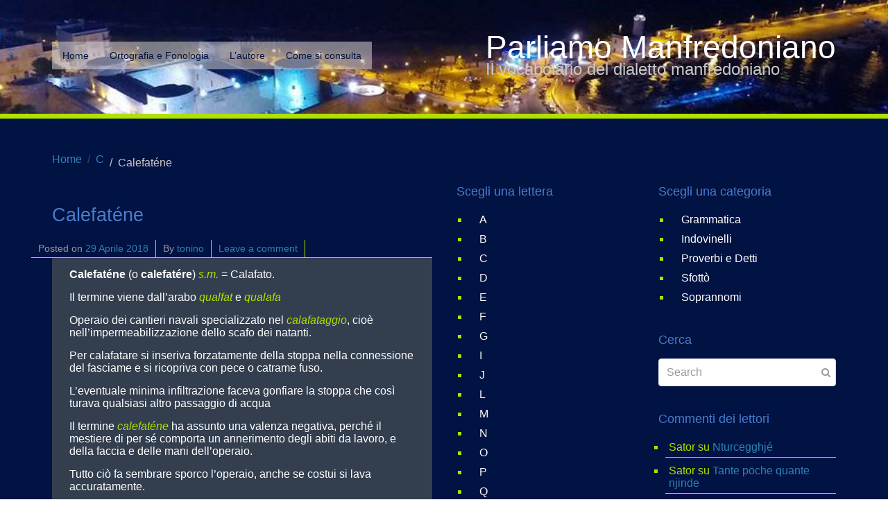

--- FILE ---
content_type: text/html; charset=UTF-8
request_url: https://www.parliamomanfredoniano.it/calefatene/
body_size: 7738
content:
<!DOCTYPE html><html lang="it-IT"><head >	<meta charset="UTF-8" />
	<meta name="viewport" content="width=device-width, initial-scale=1" />
	<title>Calefaténe  &#8211; Parliamo Manfredoniano</title>
<meta name='robots' content='max-image-preview:large' />
<link rel='dns-prefetch' href='//static.addtoany.com' />
<link rel="alternate" type="application/rss+xml" title="Parliamo Manfredoniano &raquo; Feed" href="https://www.parliamomanfredoniano.it/feed/" />
<link rel="alternate" type="application/rss+xml" title="Parliamo Manfredoniano &raquo; Feed dei commenti" href="https://www.parliamomanfredoniano.it/comments/feed/" />
<link rel="alternate" type="application/rss+xml" title="Parliamo Manfredoniano &raquo; Calefaténe  Feed dei commenti" href="https://www.parliamomanfredoniano.it/calefatene/feed/" />
<script type="text/javascript">
window._wpemojiSettings = {"baseUrl":"https:\/\/s.w.org\/images\/core\/emoji\/14.0.0\/72x72\/","ext":".png","svgUrl":"https:\/\/s.w.org\/images\/core\/emoji\/14.0.0\/svg\/","svgExt":".svg","source":{"concatemoji":"https:\/\/www.parliamomanfredoniano.it\/wp-includes\/js\/wp-emoji-release.min.js?ver=d6a02d0be4b2c722b5194b35c8021deb"}};
/*! This file is auto-generated */
!function(e,a,t){var n,r,o,i=a.createElement("canvas"),p=i.getContext&&i.getContext("2d");function s(e,t){p.clearRect(0,0,i.width,i.height),p.fillText(e,0,0);e=i.toDataURL();return p.clearRect(0,0,i.width,i.height),p.fillText(t,0,0),e===i.toDataURL()}function c(e){var t=a.createElement("script");t.src=e,t.defer=t.type="text/javascript",a.getElementsByTagName("head")[0].appendChild(t)}for(o=Array("flag","emoji"),t.supports={everything:!0,everythingExceptFlag:!0},r=0;r<o.length;r++)t.supports[o[r]]=function(e){if(p&&p.fillText)switch(p.textBaseline="top",p.font="600 32px Arial",e){case"flag":return s("\ud83c\udff3\ufe0f\u200d\u26a7\ufe0f","\ud83c\udff3\ufe0f\u200b\u26a7\ufe0f")?!1:!s("\ud83c\uddfa\ud83c\uddf3","\ud83c\uddfa\u200b\ud83c\uddf3")&&!s("\ud83c\udff4\udb40\udc67\udb40\udc62\udb40\udc65\udb40\udc6e\udb40\udc67\udb40\udc7f","\ud83c\udff4\u200b\udb40\udc67\u200b\udb40\udc62\u200b\udb40\udc65\u200b\udb40\udc6e\u200b\udb40\udc67\u200b\udb40\udc7f");case"emoji":return!s("\ud83e\udef1\ud83c\udffb\u200d\ud83e\udef2\ud83c\udfff","\ud83e\udef1\ud83c\udffb\u200b\ud83e\udef2\ud83c\udfff")}return!1}(o[r]),t.supports.everything=t.supports.everything&&t.supports[o[r]],"flag"!==o[r]&&(t.supports.everythingExceptFlag=t.supports.everythingExceptFlag&&t.supports[o[r]]);t.supports.everythingExceptFlag=t.supports.everythingExceptFlag&&!t.supports.flag,t.DOMReady=!1,t.readyCallback=function(){t.DOMReady=!0},t.supports.everything||(n=function(){t.readyCallback()},a.addEventListener?(a.addEventListener("DOMContentLoaded",n,!1),e.addEventListener("load",n,!1)):(e.attachEvent("onload",n),a.attachEvent("onreadystatechange",function(){"complete"===a.readyState&&t.readyCallback()})),(e=t.source||{}).concatemoji?c(e.concatemoji):e.wpemoji&&e.twemoji&&(c(e.twemoji),c(e.wpemoji)))}(window,document,window._wpemojiSettings);
</script>
<style type="text/css">
img.wp-smiley,
img.emoji {
	display: inline !important;
	border: none !important;
	box-shadow: none !important;
	height: 1em !important;
	width: 1em !important;
	margin: 0 0.07em !important;
	vertical-align: -0.1em !important;
	background: none !important;
	padding: 0 !important;
}
</style>
	<style id='global-styles-inline-css' type='text/css'>
body{--wp--preset--color--black: #000000;--wp--preset--color--cyan-bluish-gray: #abb8c3;--wp--preset--color--white: #ffffff;--wp--preset--color--pale-pink: #f78da7;--wp--preset--color--vivid-red: #cf2e2e;--wp--preset--color--luminous-vivid-orange: #ff6900;--wp--preset--color--luminous-vivid-amber: #fcb900;--wp--preset--color--light-green-cyan: #7bdcb5;--wp--preset--color--vivid-green-cyan: #00d084;--wp--preset--color--pale-cyan-blue: #8ed1fc;--wp--preset--color--vivid-cyan-blue: #0693e3;--wp--preset--color--vivid-purple: #9b51e0;--wp--preset--gradient--vivid-cyan-blue-to-vivid-purple: linear-gradient(135deg,rgba(6,147,227,1) 0%,rgb(155,81,224) 100%);--wp--preset--gradient--light-green-cyan-to-vivid-green-cyan: linear-gradient(135deg,rgb(122,220,180) 0%,rgb(0,208,130) 100%);--wp--preset--gradient--luminous-vivid-amber-to-luminous-vivid-orange: linear-gradient(135deg,rgba(252,185,0,1) 0%,rgba(255,105,0,1) 100%);--wp--preset--gradient--luminous-vivid-orange-to-vivid-red: linear-gradient(135deg,rgba(255,105,0,1) 0%,rgb(207,46,46) 100%);--wp--preset--gradient--very-light-gray-to-cyan-bluish-gray: linear-gradient(135deg,rgb(238,238,238) 0%,rgb(169,184,195) 100%);--wp--preset--gradient--cool-to-warm-spectrum: linear-gradient(135deg,rgb(74,234,220) 0%,rgb(151,120,209) 20%,rgb(207,42,186) 40%,rgb(238,44,130) 60%,rgb(251,105,98) 80%,rgb(254,248,76) 100%);--wp--preset--gradient--blush-light-purple: linear-gradient(135deg,rgb(255,206,236) 0%,rgb(152,150,240) 100%);--wp--preset--gradient--blush-bordeaux: linear-gradient(135deg,rgb(254,205,165) 0%,rgb(254,45,45) 50%,rgb(107,0,62) 100%);--wp--preset--gradient--luminous-dusk: linear-gradient(135deg,rgb(255,203,112) 0%,rgb(199,81,192) 50%,rgb(65,88,208) 100%);--wp--preset--gradient--pale-ocean: linear-gradient(135deg,rgb(255,245,203) 0%,rgb(182,227,212) 50%,rgb(51,167,181) 100%);--wp--preset--gradient--electric-grass: linear-gradient(135deg,rgb(202,248,128) 0%,rgb(113,206,126) 100%);--wp--preset--gradient--midnight: linear-gradient(135deg,rgb(2,3,129) 0%,rgb(40,116,252) 100%);--wp--preset--duotone--dark-grayscale: url('#wp-duotone-dark-grayscale');--wp--preset--duotone--grayscale: url('#wp-duotone-grayscale');--wp--preset--duotone--purple-yellow: url('#wp-duotone-purple-yellow');--wp--preset--duotone--blue-red: url('#wp-duotone-blue-red');--wp--preset--duotone--midnight: url('#wp-duotone-midnight');--wp--preset--duotone--magenta-yellow: url('#wp-duotone-magenta-yellow');--wp--preset--duotone--purple-green: url('#wp-duotone-purple-green');--wp--preset--duotone--blue-orange: url('#wp-duotone-blue-orange');--wp--preset--font-size--small: 13px;--wp--preset--font-size--medium: 20px;--wp--preset--font-size--large: 36px;--wp--preset--font-size--x-large: 42px;--wp--preset--spacing--20: 0.44rem;--wp--preset--spacing--30: 0.67rem;--wp--preset--spacing--40: 1rem;--wp--preset--spacing--50: 1.5rem;--wp--preset--spacing--60: 2.25rem;--wp--preset--spacing--70: 3.38rem;--wp--preset--spacing--80: 5.06rem;--wp--preset--shadow--natural: 6px 6px 9px rgba(0, 0, 0, 0.2);--wp--preset--shadow--deep: 12px 12px 50px rgba(0, 0, 0, 0.4);--wp--preset--shadow--sharp: 6px 6px 0px rgba(0, 0, 0, 0.2);--wp--preset--shadow--outlined: 6px 6px 0px -3px rgba(255, 255, 255, 1), 6px 6px rgba(0, 0, 0, 1);--wp--preset--shadow--crisp: 6px 6px 0px rgba(0, 0, 0, 1);}:where(.is-layout-flex){gap: 0.5em;}body .is-layout-flow > .alignleft{float: left;margin-inline-start: 0;margin-inline-end: 2em;}body .is-layout-flow > .alignright{float: right;margin-inline-start: 2em;margin-inline-end: 0;}body .is-layout-flow > .aligncenter{margin-left: auto !important;margin-right: auto !important;}body .is-layout-constrained > .alignleft{float: left;margin-inline-start: 0;margin-inline-end: 2em;}body .is-layout-constrained > .alignright{float: right;margin-inline-start: 2em;margin-inline-end: 0;}body .is-layout-constrained > .aligncenter{margin-left: auto !important;margin-right: auto !important;}body .is-layout-constrained > :where(:not(.alignleft):not(.alignright):not(.alignfull)){max-width: var(--wp--style--global--content-size);margin-left: auto !important;margin-right: auto !important;}body .is-layout-constrained > .alignwide{max-width: var(--wp--style--global--wide-size);}body .is-layout-flex{display: flex;}body .is-layout-flex{flex-wrap: wrap;align-items: center;}body .is-layout-flex > *{margin: 0;}:where(.wp-block-columns.is-layout-flex){gap: 2em;}.has-black-color{color: var(--wp--preset--color--black) !important;}.has-cyan-bluish-gray-color{color: var(--wp--preset--color--cyan-bluish-gray) !important;}.has-white-color{color: var(--wp--preset--color--white) !important;}.has-pale-pink-color{color: var(--wp--preset--color--pale-pink) !important;}.has-vivid-red-color{color: var(--wp--preset--color--vivid-red) !important;}.has-luminous-vivid-orange-color{color: var(--wp--preset--color--luminous-vivid-orange) !important;}.has-luminous-vivid-amber-color{color: var(--wp--preset--color--luminous-vivid-amber) !important;}.has-light-green-cyan-color{color: var(--wp--preset--color--light-green-cyan) !important;}.has-vivid-green-cyan-color{color: var(--wp--preset--color--vivid-green-cyan) !important;}.has-pale-cyan-blue-color{color: var(--wp--preset--color--pale-cyan-blue) !important;}.has-vivid-cyan-blue-color{color: var(--wp--preset--color--vivid-cyan-blue) !important;}.has-vivid-purple-color{color: var(--wp--preset--color--vivid-purple) !important;}.has-black-background-color{background-color: var(--wp--preset--color--black) !important;}.has-cyan-bluish-gray-background-color{background-color: var(--wp--preset--color--cyan-bluish-gray) !important;}.has-white-background-color{background-color: var(--wp--preset--color--white) !important;}.has-pale-pink-background-color{background-color: var(--wp--preset--color--pale-pink) !important;}.has-vivid-red-background-color{background-color: var(--wp--preset--color--vivid-red) !important;}.has-luminous-vivid-orange-background-color{background-color: var(--wp--preset--color--luminous-vivid-orange) !important;}.has-luminous-vivid-amber-background-color{background-color: var(--wp--preset--color--luminous-vivid-amber) !important;}.has-light-green-cyan-background-color{background-color: var(--wp--preset--color--light-green-cyan) !important;}.has-vivid-green-cyan-background-color{background-color: var(--wp--preset--color--vivid-green-cyan) !important;}.has-pale-cyan-blue-background-color{background-color: var(--wp--preset--color--pale-cyan-blue) !important;}.has-vivid-cyan-blue-background-color{background-color: var(--wp--preset--color--vivid-cyan-blue) !important;}.has-vivid-purple-background-color{background-color: var(--wp--preset--color--vivid-purple) !important;}.has-black-border-color{border-color: var(--wp--preset--color--black) !important;}.has-cyan-bluish-gray-border-color{border-color: var(--wp--preset--color--cyan-bluish-gray) !important;}.has-white-border-color{border-color: var(--wp--preset--color--white) !important;}.has-pale-pink-border-color{border-color: var(--wp--preset--color--pale-pink) !important;}.has-vivid-red-border-color{border-color: var(--wp--preset--color--vivid-red) !important;}.has-luminous-vivid-orange-border-color{border-color: var(--wp--preset--color--luminous-vivid-orange) !important;}.has-luminous-vivid-amber-border-color{border-color: var(--wp--preset--color--luminous-vivid-amber) !important;}.has-light-green-cyan-border-color{border-color: var(--wp--preset--color--light-green-cyan) !important;}.has-vivid-green-cyan-border-color{border-color: var(--wp--preset--color--vivid-green-cyan) !important;}.has-pale-cyan-blue-border-color{border-color: var(--wp--preset--color--pale-cyan-blue) !important;}.has-vivid-cyan-blue-border-color{border-color: var(--wp--preset--color--vivid-cyan-blue) !important;}.has-vivid-purple-border-color{border-color: var(--wp--preset--color--vivid-purple) !important;}.has-vivid-cyan-blue-to-vivid-purple-gradient-background{background: var(--wp--preset--gradient--vivid-cyan-blue-to-vivid-purple) !important;}.has-light-green-cyan-to-vivid-green-cyan-gradient-background{background: var(--wp--preset--gradient--light-green-cyan-to-vivid-green-cyan) !important;}.has-luminous-vivid-amber-to-luminous-vivid-orange-gradient-background{background: var(--wp--preset--gradient--luminous-vivid-amber-to-luminous-vivid-orange) !important;}.has-luminous-vivid-orange-to-vivid-red-gradient-background{background: var(--wp--preset--gradient--luminous-vivid-orange-to-vivid-red) !important;}.has-very-light-gray-to-cyan-bluish-gray-gradient-background{background: var(--wp--preset--gradient--very-light-gray-to-cyan-bluish-gray) !important;}.has-cool-to-warm-spectrum-gradient-background{background: var(--wp--preset--gradient--cool-to-warm-spectrum) !important;}.has-blush-light-purple-gradient-background{background: var(--wp--preset--gradient--blush-light-purple) !important;}.has-blush-bordeaux-gradient-background{background: var(--wp--preset--gradient--blush-bordeaux) !important;}.has-luminous-dusk-gradient-background{background: var(--wp--preset--gradient--luminous-dusk) !important;}.has-pale-ocean-gradient-background{background: var(--wp--preset--gradient--pale-ocean) !important;}.has-electric-grass-gradient-background{background: var(--wp--preset--gradient--electric-grass) !important;}.has-midnight-gradient-background{background: var(--wp--preset--gradient--midnight) !important;}.has-small-font-size{font-size: var(--wp--preset--font-size--small) !important;}.has-medium-font-size{font-size: var(--wp--preset--font-size--medium) !important;}.has-large-font-size{font-size: var(--wp--preset--font-size--large) !important;}.has-x-large-font-size{font-size: var(--wp--preset--font-size--x-large) !important;}
.wp-block-navigation a:where(:not(.wp-element-button)){color: inherit;}
:where(.wp-block-columns.is-layout-flex){gap: 2em;}
.wp-block-pullquote{font-size: 1.5em;line-height: 1.6;}
</style>
<link rel='stylesheet' id='beans-css' href='https://www.parliamomanfredoniano.it/wp-content/uploads/beans/compiler/beans/4cd041b.css' type='text/css' media='all' />
<link rel="https://api.w.org/" href="https://www.parliamomanfredoniano.it/wp-json/" /><link rel="alternate" type="application/json" href="https://www.parliamomanfredoniano.it/wp-json/wp/v2/posts/797" /><link rel="EditURI" type="application/rsd+xml" title="RSD" href="https://www.parliamomanfredoniano.it/xmlrpc.php?rsd" />
<link rel="wlwmanifest" type="application/wlwmanifest+xml" href="https://www.parliamomanfredoniano.it/wp-includes/wlwmanifest.xml" />

<link rel="canonical" href="https://www.parliamomanfredoniano.it/calefatene/" />
<link rel='shortlink' href='https://www.parliamomanfredoniano.it/?p=797' />
<link rel="alternate" type="application/json+oembed" href="https://www.parliamomanfredoniano.it/wp-json/oembed/1.0/embed?url=https%3A%2F%2Fwww.parliamomanfredoniano.it%2Fcalefatene%2F" />
<link rel="alternate" type="text/xml+oembed" href="https://www.parliamomanfredoniano.it/wp-json/oembed/1.0/embed?url=https%3A%2F%2Fwww.parliamomanfredoniano.it%2Fcalefatene%2F&#038;format=xml" />
<style type="text/css">.recentcomments a{display:inline !important;padding:0 !important;margin:0 !important;}</style>	<link rel="pingback" href="https://www.parliamomanfredoniano.it/xmlrpc.php">
	<link rel="Shortcut Icon" href="https://www.parliamomanfredoniano.it/wp-content/themes/tm-beans/lib/favicon.ico" type="image/x-icon"/>	<style type="text/css">
		.tm-header {
			background-image: url(https://www.parliamomanfredoniano.it/wp-content/uploads/2018/05/notte.jpg);
			background-position: 50% 50%;
			background-size: cover;
			background-repeat: no-repeat;
		}
	</style>
	</head><ul class="beans-skip-links"><li ><a href="#beans-primary-navigation" class="screen-reader-shortcut">Skip to the primary navigation.</a></li><li ><a href="#beans-content" class="screen-reader-shortcut">Skip to the content.</a></li><li ><a href="#beans-primary-sidebar" class="screen-reader-shortcut">Skip to the primary sidebar.</a></li><li ><a href="#beans-secondary-sidebar" class="screen-reader-shortcut">Skip to the secondary sidebar.</a></li></ul><body class="post-template-default single single-post postid-797 single-format-standard uk-form no-js" itemscope="itemscope" itemtype="https://schema.org/WebPage"><div class="tm-site"><header class="tm-header uk-block" role="banner" itemscope="itemscope" itemtype="https://schema.org/WPHeader"><div class="uk-container uk-container-center"><div class="tm-site-branding uk-float-left"><a href="https://www.parliamomanfredoniano.it" rel="home" itemprop="headline">Parliamo Manfredoniano</a><span class="tm-site-title-tag uk-text-small uk-text-muted uk-display-block" itemprop="description">Il vocabolario del dialetto manfredoniano</span></div><nav class="tm-primary-menu uk-float-right uk-navbar" id="beans-primary-navigation" role="navigation" itemscope="itemscope" itemtype="https://schema.org/SiteNavigationElement" aria-label="Primary Navigation Menu" tabindex="-1"><ul id="menu-main-menu" class="uk-visible-large uk-navbar-nav"><li class="menu-item menu-item-type-custom menu-item-object-custom menu-item-home menu-item-49" itemprop="name"><a href="http://www.parliamomanfredoniano.it/" itemprop="url">Home</a></li><li class="nmr-administrator menu-item menu-item-type-post_type menu-item-object-page menu-item-39" itemprop="name"><a href="https://www.parliamomanfredoniano.it/ortografia-e-fonologia/" itemprop="url">Ortografia e Fonologia</a></li><li class="nmr-administrator menu-item menu-item-type-post_type menu-item-object-page menu-item-40" itemprop="name"><a href="https://www.parliamomanfredoniano.it/l-autore/" itemprop="url">L’autore</a></li><li class="nmr-administrator menu-item menu-item-type-post_type menu-item-object-page menu-item-41" itemprop="name"><a href="https://www.parliamomanfredoniano.it/come-si-consulta/" itemprop="url">Come si consulta</a></li></ul><a href="#offcanvas_menu" class="uk-button uk-hidden-large" data-uk-offcanvas=""><span class="uk-icon-navicon uk-margin-small-right" aria-hidden="true"></span>Menu</a></nav></div></header><main class="tm-main uk-block"><div class="uk-container uk-container-center"><ul class="uk-breadcrumb uk-width-1-1"><li ><a href="https://www.parliamomanfredoniano.it"><span >Home</span></a></li><li ><a href="https://www.parliamomanfredoniano.it/category/c/"><span >C</span></a></li><li class="uk-active uk-text-muted">Calefaténe </li></ul><div class="uk-grid" data-uk-grid-margin=""><div class="tm-primary uk-width-medium-2-4"><div class="tm-content" id="beans-content" role="main" itemprop="mainEntityOfPage" tabindex="-1" itemscope="itemscope" itemtype="https://schema.org/Blog"><article id="797" class="uk-article uk-panel-box post-797 post type-post status-publish format-standard hentry category-c tag-sostantivo-maschile" itemscope="itemscope" itemtype="https://schema.org/BlogPosting" itemprop="blogPost"><header ><h1 class="uk-article-title" itemprop="headline">Calefaténe </h1><ul class="uk-article-meta uk-subnav uk-subnav-line"><li >Posted on <time datetime="2018-04-29T07:24:02+02:00" itemprop="datePublished">29 Aprile 2018</time></li><li >By <a href="https://www.parliamomanfredoniano.it/author/tonino/" rel="author" itemprop="author" itemscope="" itemtype="https://schema.org/Person">tonino<meta itemprop="name" content="tonino"/></a></li><li ><a href="https://www.parliamomanfredoniano.it/calefatene/#respond">Leave a comment</a></li></ul></header><div itemprop="articleBody"><div class="tm-article-content" itemprop="text"><p><strong>Calefaténe</strong> (o <strong>calefatére</strong>) <em>s.m.</em> = Calafato.</p>
<p>Il termine viene dall’arabo <em>qualfat</em> e <em>qualafa</em></p>
<p>Operaio dei cantieri navali specializzato nel <em>calafataggio</em>, cioè nell’impermeabilizzazione dello scafo dei natanti.</p>
<p>Per calafatare si inseriva forzatamente della stoppa nella connessione del fasciame e si ricopriva con pece o catrame fuso.</p>
<p>L’eventuale minima infiltrazione faceva gonfiare la stoppa che così turava qualsiasi altro passaggio di acqua</p>
<p>Il termine <em>calefaténe</em> ha assunto una valenza negativa, perché il mestiere di per sé comporta un annerimento degli abiti da lavoro, e della faccia e delle mani dell’operaio.</p>
<p>Tutto ciò fa sembrare sporco l’operaio, anche se costui si lava accuratamente.</p>
<p><em>Vattì, assemìgghje a ‘nu calefaténe!</em> (Va’ via, somigli ad un calafato!)</p>
<p>Si tratta anche di un soprannome</p>
<div class="addtoany_share_save_container addtoany_content addtoany_content_bottom"><div class="a2a_kit a2a_kit_size_20 addtoany_list" data-a2a-url="https://www.parliamomanfredoniano.it/calefatene/" data-a2a-title="Calefaténe "><a class="a2a_button_facebook" href="https://www.addtoany.com/add_to/facebook?linkurl=https%3A%2F%2Fwww.parliamomanfredoniano.it%2Fcalefatene%2F&amp;linkname=Calefat%C3%A9ne%C2%A0" title="Facebook" rel="nofollow noopener" target="_blank"></a></div></div><!--<rdf:RDF xmlns:rdf="http://www.w3.org/1999/02/22-rdf-syntax-ns#"
			xmlns:dc="http://purl.org/dc/elements/1.1/"
			xmlns:trackback="http://madskills.com/public/xml/rss/module/trackback/">
		<rdf:Description rdf:about="https://www.parliamomanfredoniano.it/calefatene/"
    dc:identifier="https://www.parliamomanfredoniano.it/calefatene/"
    dc:title="Calefaténe "
    trackback:ping="https://www.parliamomanfredoniano.it/calefatene/trackback/" />
</rdf:RDF>-->
</div><span class="uk-text-small uk-text-muted uk-clearfix">Filed under: <a href="https://www.parliamomanfredoniano.it/category/c/" rel="category tag">C</a></span><span class="uk-text-small uk-text-muted uk-clearfix">Tagged with: <a href="https://www.parliamomanfredoniano.it/tag/sostantivo-maschile/" rel="tag">sostantivo maschile</a></span></div></article><nav role="navigation" aria-label="Pagination Navigation"><ul class="uk-pagination"><li class="uk-pagination-previous"><a href="https://www.parliamomanfredoniano.it/calechere/" rel="previous" title="Calechére"><span class="uk-icon-angle-double-left uk-margin-small-right" aria-hidden="true"></span>Previous Page</a></li><li class="uk-pagination-next"><a href="https://www.parliamomanfredoniano.it/caluche/" rel="next" title="Calüche ">Next Page<span class="uk-icon-angle-double-right uk-margin-small-left" aria-hidden="true"></span></a></li></ul></nav><div id="comments" class="tm-comments uk-panel-box"><p class="uk-text-muted">No comment yet, add your voice below!</p><hr class="uk-article-divider"/><div class="uk-form tm-comment-form-wrap">	<div id="respond" class="comment-respond">
		<h3 id="reply-title" class="comment-reply-title">Add a Comment <small><a rel="nofollow" id="cancel-comment-reply-link" class="uk-button uk-button-small uk-button-danger uk-margin-small-right" style="display:none;" href="/calefatene/#respond">Annulla risposta</a></small></h3><form action="https://www.parliamomanfredoniano.it/wp-comments-post.php" method="post" id="commentform" class="comment-form" novalidate><p class="comment-notes"><span id="email-notes">Il tuo indirizzo email non sarà pubblicato.</span> <span class="required-field-message">I campi obbligatori sono contrassegnati <span class="required">*</span></span></p><fieldset class="uk-margin-top"><legend >Comment *</legend><textarea id="comment" class="uk-width-1-1" name="comment" required="" rows="8"></textarea></fieldset><div class="uk-width-medium-1-1"><div class="uk-grid uk-grid-small" data-uk-grid-margin=""><div class="uk-width-medium-1-4"><legend >Name *</legend><input id="author" class="uk-width-1-1" type="text" value="" name="author" required="required"/></div>
<div class="uk-width-medium-1-4"><legend >Email  *</legend><input id="email" class="uk-width-1-1" type="text" value="" name="email" required="required"/></div>
<div class="uk-width-medium-1-4"><legend >Website</legend><input id="url" class="uk-width-1-1" type="text" value="" name="url"/></div>
<p class="comment-form-cookies-consent"><input id="wp-comment-cookies-consent" name="wp-comment-cookies-consent" type="checkbox" value="yes" /> <label for="wp-comment-cookies-consent">Salva il mio nome, email e sito web in questo browser per la prossima volta che commento.</label></p>
<p class="aiowps-captcha hide-when-displaying-tfa-input"><label for="aiowps-captcha-answer">Inserisci una risposta in cifre:</label><div class="aiowps-captcha-equation hide-when-displaying-tfa-input"><strong>3 &#215; uno = <input type="hidden" name="aiowps-captcha-string-info" id="aiowps-captcha-string-info" value="7pqq95zbcc" /><input type="hidden" name="aiowps-captcha-temp-string" id="aiowps-captcha-temp-string" value="1769812006" /><input type="text" size="2" id="aiowps-captcha-answer" name="aiowps-captcha-answer" value="" autocomplete="off" /></strong></div></p></div></div><p class="form-submit"><button class="uk-button uk-button-primary" type="submit">Post Comment</button> <input type='hidden' name='comment_post_ID' value='797' id='comment_post_ID' />
<input type='hidden' name='comment_parent' id='comment_parent' value='0' />
</p><p style="display: none;"><input type="hidden" id="akismet_comment_nonce" name="akismet_comment_nonce" value="04d570c5c8" /></p><p style="display: none !important;"><label>&#916;<textarea name="ak_hp_textarea" cols="45" rows="8" maxlength="100"></textarea></label><input type="hidden" id="ak_js_1" name="ak_js" value="176"/><script>document.getElementById( "ak_js_1" ).setAttribute( "value", ( new Date() ).getTime() );</script></p></form>	</div><!-- #respond -->
	</div></div></div></div><aside class="tm-secondary uk-width-medium-1-4" id="beans-primary-sidebar" role="complementary" itemscope="itemscope" itemtype="https://schema.org/WPSideBar" tabindex="-1"><div class="tm-widget uk-panel widget_nav_menu nav_menu-3"><h3 class="uk-panel-title">Scegli una lettera</h3><div ><div class="menu-scegli-una-lettera-container"><ul id="menu-scegli-una-lettera" class="menu uk-nav uk-nav-parent-icon uk-nav-side" data-uk-nav="{multiple:true}"><li class="menu-item menu-item-type-taxonomy menu-item-object-category menu-item-18" itemprop="name"><a href="https://www.parliamomanfredoniano.it/category/a/" itemprop="url">A</a></li><li class="menu-item menu-item-type-taxonomy menu-item-object-category menu-item-19" itemprop="name"><a href="https://www.parliamomanfredoniano.it/category/b/" itemprop="url">B</a></li><li class="menu-item menu-item-type-taxonomy menu-item-object-category current-post-ancestor current-menu-parent current-post-parent menu-item-20" itemprop="name"><a href="https://www.parliamomanfredoniano.it/category/c/" itemprop="url">C</a></li><li class="menu-item menu-item-type-taxonomy menu-item-object-category menu-item-21" itemprop="name"><a href="https://www.parliamomanfredoniano.it/category/d/" itemprop="url">D</a></li><li class="menu-item menu-item-type-taxonomy menu-item-object-category menu-item-22" itemprop="name"><a href="https://www.parliamomanfredoniano.it/category/e/" itemprop="url">E</a></li><li class="menu-item menu-item-type-taxonomy menu-item-object-category menu-item-23" itemprop="name"><a href="https://www.parliamomanfredoniano.it/category/f/" itemprop="url">F</a></li><li class="menu-item menu-item-type-taxonomy menu-item-object-category menu-item-24" itemprop="name"><a href="https://www.parliamomanfredoniano.it/category/g/" itemprop="url">G</a></li><li class="menu-item menu-item-type-taxonomy menu-item-object-category menu-item-25" itemprop="name"><a href="https://www.parliamomanfredoniano.it/category/i/" itemprop="url">I</a></li><li class="menu-item menu-item-type-taxonomy menu-item-object-category menu-item-26" itemprop="name"><a href="https://www.parliamomanfredoniano.it/category/j/" itemprop="url">J</a></li><li class="menu-item menu-item-type-taxonomy menu-item-object-category menu-item-27" itemprop="name"><a href="https://www.parliamomanfredoniano.it/category/l/" itemprop="url">L</a></li><li class="menu-item menu-item-type-taxonomy menu-item-object-category menu-item-28" itemprop="name"><a href="https://www.parliamomanfredoniano.it/category/m/" itemprop="url">M</a></li><li class="menu-item menu-item-type-taxonomy menu-item-object-category menu-item-29" itemprop="name"><a href="https://www.parliamomanfredoniano.it/category/n/" itemprop="url">N</a></li><li class="menu-item menu-item-type-taxonomy menu-item-object-category menu-item-30" itemprop="name"><a href="https://www.parliamomanfredoniano.it/category/o/" itemprop="url">O</a></li><li class="menu-item menu-item-type-taxonomy menu-item-object-category menu-item-31" itemprop="name"><a href="https://www.parliamomanfredoniano.it/category/p/" itemprop="url">P</a></li><li class="menu-item menu-item-type-taxonomy menu-item-object-category menu-item-32" itemprop="name"><a href="https://www.parliamomanfredoniano.it/category/q/" itemprop="url">Q</a></li><li class="menu-item menu-item-type-taxonomy menu-item-object-category menu-item-33" itemprop="name"><a href="https://www.parliamomanfredoniano.it/category/r/" itemprop="url">R</a></li><li class="menu-item menu-item-type-taxonomy menu-item-object-category menu-item-34" itemprop="name"><a href="https://www.parliamomanfredoniano.it/category/s/" itemprop="url">S</a></li><li class="menu-item menu-item-type-taxonomy menu-item-object-category menu-item-35" itemprop="name"><a href="https://www.parliamomanfredoniano.it/category/t/" itemprop="url">T</a></li><li class="menu-item menu-item-type-taxonomy menu-item-object-category menu-item-36" itemprop="name"><a href="https://www.parliamomanfredoniano.it/category/u/" itemprop="url">U</a></li><li class="menu-item menu-item-type-taxonomy menu-item-object-category menu-item-37" itemprop="name"><a href="https://www.parliamomanfredoniano.it/category/v/" itemprop="url">V</a></li><li class="menu-item menu-item-type-taxonomy menu-item-object-category menu-item-38" itemprop="name"><a href="https://www.parliamomanfredoniano.it/category/z/" itemprop="url">Z</a></li></ul></div></div></div></aside><aside class="tm-tertiary uk-width-medium-1-4" id="beans-secondary-sidebar" role="complementary" itemscope="itemscope" itemtype="https://schema.org/WPSideBar" tabindex="-1"><div class="tm-widget uk-panel widget_nav_menu nav_menu-2"><h3 class="uk-panel-title">Scegli una categoria</h3><div ><div class="menu-scegli-una-categoria-container"><ul id="menu-scegli-una-categoria" class="menu uk-nav uk-nav-parent-icon uk-nav-side" data-uk-nav="{multiple:true}"><li class="menu-item menu-item-type-taxonomy menu-item-object-category menu-item-13" itemprop="name"><a href="https://www.parliamomanfredoniano.it/category/grammatica/" itemprop="url">Grammatica</a></li><li class="menu-item menu-item-type-taxonomy menu-item-object-category menu-item-14" itemprop="name"><a href="https://www.parliamomanfredoniano.it/category/indovinelli/" itemprop="url">Indovinelli</a></li><li class="menu-item menu-item-type-taxonomy menu-item-object-category menu-item-15" itemprop="name"><a href="https://www.parliamomanfredoniano.it/category/proverbi-e-detti/" itemprop="url">Proverbi e Detti</a></li><li class="menu-item menu-item-type-taxonomy menu-item-object-category menu-item-16" itemprop="name"><a href="https://www.parliamomanfredoniano.it/category/sfotto/" itemprop="url">Sfottò</a></li><li class="menu-item menu-item-type-taxonomy menu-item-object-category menu-item-17" itemprop="name"><a href="https://www.parliamomanfredoniano.it/category/soprannomi/" itemprop="url">Soprannomi</a></li></ul></div></div></div><div class="tm-widget uk-panel widget_search search-2"><h3 class="uk-panel-title">Cerca</h3><div ><form class="uk-form uk-form-icon uk-form-icon-flip uk-width-1-1" method="get" action="https://www.parliamomanfredoniano.it/" role="search"><input class="uk-width-1-1" type="search" placeholder="Search" value="" name="s"/><span class="uk-icon-search" aria-hidden="true"></span></form></div></div><div class="tm-widget uk-panel widget_recent-comments recent-comments-2"><h3 class="uk-panel-title">Commenti dei lettori</h3><div class="uk-list"><ul id="recentcomments"><li class="recentcomments"><span class="comment-author-link">Sator</span> su <a href="https://www.parliamomanfredoniano.it/nturcegghje/#comment-14424">Nturcegghjé</a></li><li class="recentcomments"><span class="comment-author-link">Sator</span> su <a href="https://www.parliamomanfredoniano.it/tante-poche-quante-njinde/#comment-14418">Tante pöche quante njinde</a></li><li class="recentcomments"><span class="comment-author-link">sara</span> su <a href="https://www.parliamomanfredoniano.it/addurifeche/#comment-14407">Addurìfeche</a></li><li class="recentcomments"><span class="comment-author-link">Michele</span> su <a href="https://www.parliamomanfredoniano.it/carecchje/#comment-14367">Carècchje </a></li><li class="recentcomments"><span class="comment-author-link">Sator</span> su <a href="https://www.parliamomanfredoniano.it/suma/#comment-14345">Suma&#8217;</a></li><li class="recentcomments"><span class="comment-author-link">Matteo Borgia</span> su <a href="https://www.parliamomanfredoniano.it/chi-ce-javeze-prume-ce-veste/#comment-14174">Chi ce jàveze prüme, ce vèste</a></li><li class="recentcomments"><span class="comment-author-link">Matteo Borgia</span> su <a href="https://www.parliamomanfredoniano.it/cutune/#comment-14113">Cutüne</a></li><li class="recentcomments"><span class="comment-author-link">Domenico Pio (Fede la Fede...o MENNO)</span> su <a href="https://www.parliamomanfredoniano.it/a-cecere-a-cecere-ce-jegne-a-pegnete/#comment-13556">A cècere a cècere ce jègne ‘a pegnéte</a></li><li class="recentcomments"><span class="comment-author-link">Luciano Nicola Casalino</span> su <a href="https://www.parliamomanfredoniano.it/sponda-pote/#comment-13553">Sponda-pöte</a></li><li class="recentcomments"><span class="comment-author-link">Luciano Nicola Casalino</span> su <a href="https://www.parliamomanfredoniano.it/perruzze/#comment-13548">Perrùzze</a></li><li class="recentcomments"><span class="comment-author-link">Luciano Nicola Casalino</span> su <a href="https://www.parliamomanfredoniano.it/turtanjille/#comment-13463">Turtanjille</a></li><li class="recentcomments"><span class="comment-author-link">tonino</span> su <a href="https://www.parliamomanfredoniano.it/pere-e-scummugghje/#comment-13344">Pére e scummugghje</a></li><li class="recentcomments"><span class="comment-author-link">Luciano Nicola Casalino</span> su <a href="https://www.parliamomanfredoniano.it/pesce-stelle/#comment-13339">Pèsce-stèlle</a></li><li class="recentcomments"><span class="comment-author-link">tonino</span> su <a href="https://www.parliamomanfredoniano.it/pertuse-u-moneche/#comment-13150">Pertüse ‘u mòneche</a></li><li class="recentcomments"><span class="comment-author-link">Sator</span> su <a href="https://www.parliamomanfredoniano.it/pertuse-u-moneche/#comment-13145">Pertüse ‘u mòneche</a></li></ul></div></div><div class="tm-widget uk-panel widget_custom_html custom_html-2"><div ><div class="textwidget custom-html-widget"><!-- Inizio Codice ShinyStat -->
<script type="text/javascript" src="//codice.shinystat.com/cgi-bin/getcod.cgi?USER=toninoracioppa"></script>
<noscript>
<a href="http://www.shinystat.com/it/" target="_top" rel="noopener">
<img src="//www.shinystat.com/cgi-bin/shinystat.cgi?USER=toninoracioppa" alt="Contatore accessi gratuito" style="border:0px" /></a>
</noscript>
<!-- Fine Codice ShinyStat --></div></div></div></aside></div></div></main><footer class="tm-footer uk-block" role="contentinfo" itemscope="itemscope" itemtype="https://schema.org/WPFooter"><div class="uk-container uk-container-center"><div class="uk-clearfix uk-text-small uk-text-muted"><span class="uk-align-medium-left uk-margin-small-bottom">&#x000A9; 2026 - Parliamo Manfredoniano. All rights reserved.</span><span class="uk-align-medium-right uk-margin-bottom-remove"></span></div></div></footer></div><div id="offcanvas_menu" class="uk-offcanvas"><div class="uk-offcanvas-bar"><nav class="tm-primary-offcanvas-menu uk-margin uk-margin-top" role="navigation" aria-label="Off-Canvas Primary Navigation Menu"><ul id="menu-main-menu-1" class="menu uk-nav uk-nav-parent-icon uk-nav-offcanvas" data-uk-nav="{multiple:true}"><li class="menu-item menu-item-type-custom menu-item-object-custom menu-item-home menu-item-49" itemprop="name"><a href="http://www.parliamomanfredoniano.it/" itemprop="url">Home</a></li><li class="nmr-administrator menu-item menu-item-type-post_type menu-item-object-page menu-item-39" itemprop="name"><a href="https://www.parliamomanfredoniano.it/ortografia-e-fonologia/" itemprop="url">Ortografia e Fonologia</a></li><li class="nmr-administrator menu-item menu-item-type-post_type menu-item-object-page menu-item-40" itemprop="name"><a href="https://www.parliamomanfredoniano.it/l-autore/" itemprop="url">L’autore</a></li><li class="nmr-administrator menu-item menu-item-type-post_type menu-item-object-page menu-item-41" itemprop="name"><a href="https://www.parliamomanfredoniano.it/come-si-consulta/" itemprop="url">Come si consulta</a></li></ul></nav><div class="tm-widget uk-panel widget_nav_menu nav_menu-5"><h3 class="uk-panel-title">Scegli una categoria</h3><div ><div class="menu-scegli-una-categoria-container"><ul id="menu-scegli-una-categoria-1" class="menu uk-nav uk-nav-parent-icon uk-nav-offcanvas" data-uk-nav="{multiple:true}"><li class="menu-item menu-item-type-taxonomy menu-item-object-category menu-item-13" itemprop="name"><a href="https://www.parliamomanfredoniano.it/category/grammatica/" itemprop="url">Grammatica</a></li><li class="menu-item menu-item-type-taxonomy menu-item-object-category menu-item-14" itemprop="name"><a href="https://www.parliamomanfredoniano.it/category/indovinelli/" itemprop="url">Indovinelli</a></li><li class="menu-item menu-item-type-taxonomy menu-item-object-category menu-item-15" itemprop="name"><a href="https://www.parliamomanfredoniano.it/category/proverbi-e-detti/" itemprop="url">Proverbi e Detti</a></li><li class="menu-item menu-item-type-taxonomy menu-item-object-category menu-item-16" itemprop="name"><a href="https://www.parliamomanfredoniano.it/category/sfotto/" itemprop="url">Sfottò</a></li><li class="menu-item menu-item-type-taxonomy menu-item-object-category menu-item-17" itemprop="name"><a href="https://www.parliamomanfredoniano.it/category/soprannomi/" itemprop="url">Soprannomi</a></li></ul></div></div></div><div class="tm-widget uk-panel widget_nav_menu nav_menu-6"><h3 class="uk-panel-title">Scegli una lettera</h3><div ><div class="menu-scegli-una-lettera-container"><ul id="menu-scegli-una-lettera-1" class="menu uk-nav uk-nav-parent-icon uk-nav-offcanvas" data-uk-nav="{multiple:true}"><li class="menu-item menu-item-type-taxonomy menu-item-object-category menu-item-18" itemprop="name"><a href="https://www.parliamomanfredoniano.it/category/a/" itemprop="url">A</a></li><li class="menu-item menu-item-type-taxonomy menu-item-object-category menu-item-19" itemprop="name"><a href="https://www.parliamomanfredoniano.it/category/b/" itemprop="url">B</a></li><li class="menu-item menu-item-type-taxonomy menu-item-object-category current-post-ancestor current-menu-parent current-post-parent menu-item-20" itemprop="name"><a href="https://www.parliamomanfredoniano.it/category/c/" itemprop="url">C</a></li><li class="menu-item menu-item-type-taxonomy menu-item-object-category menu-item-21" itemprop="name"><a href="https://www.parliamomanfredoniano.it/category/d/" itemprop="url">D</a></li><li class="menu-item menu-item-type-taxonomy menu-item-object-category menu-item-22" itemprop="name"><a href="https://www.parliamomanfredoniano.it/category/e/" itemprop="url">E</a></li><li class="menu-item menu-item-type-taxonomy menu-item-object-category menu-item-23" itemprop="name"><a href="https://www.parliamomanfredoniano.it/category/f/" itemprop="url">F</a></li><li class="menu-item menu-item-type-taxonomy menu-item-object-category menu-item-24" itemprop="name"><a href="https://www.parliamomanfredoniano.it/category/g/" itemprop="url">G</a></li><li class="menu-item menu-item-type-taxonomy menu-item-object-category menu-item-25" itemprop="name"><a href="https://www.parliamomanfredoniano.it/category/i/" itemprop="url">I</a></li><li class="menu-item menu-item-type-taxonomy menu-item-object-category menu-item-26" itemprop="name"><a href="https://www.parliamomanfredoniano.it/category/j/" itemprop="url">J</a></li><li class="menu-item menu-item-type-taxonomy menu-item-object-category menu-item-27" itemprop="name"><a href="https://www.parliamomanfredoniano.it/category/l/" itemprop="url">L</a></li><li class="menu-item menu-item-type-taxonomy menu-item-object-category menu-item-28" itemprop="name"><a href="https://www.parliamomanfredoniano.it/category/m/" itemprop="url">M</a></li><li class="menu-item menu-item-type-taxonomy menu-item-object-category menu-item-29" itemprop="name"><a href="https://www.parliamomanfredoniano.it/category/n/" itemprop="url">N</a></li><li class="menu-item menu-item-type-taxonomy menu-item-object-category menu-item-30" itemprop="name"><a href="https://www.parliamomanfredoniano.it/category/o/" itemprop="url">O</a></li><li class="menu-item menu-item-type-taxonomy menu-item-object-category menu-item-31" itemprop="name"><a href="https://www.parliamomanfredoniano.it/category/p/" itemprop="url">P</a></li><li class="menu-item menu-item-type-taxonomy menu-item-object-category menu-item-32" itemprop="name"><a href="https://www.parliamomanfredoniano.it/category/q/" itemprop="url">Q</a></li><li class="menu-item menu-item-type-taxonomy menu-item-object-category menu-item-33" itemprop="name"><a href="https://www.parliamomanfredoniano.it/category/r/" itemprop="url">R</a></li><li class="menu-item menu-item-type-taxonomy menu-item-object-category menu-item-34" itemprop="name"><a href="https://www.parliamomanfredoniano.it/category/s/" itemprop="url">S</a></li><li class="menu-item menu-item-type-taxonomy menu-item-object-category menu-item-35" itemprop="name"><a href="https://www.parliamomanfredoniano.it/category/t/" itemprop="url">T</a></li><li class="menu-item menu-item-type-taxonomy menu-item-object-category menu-item-36" itemprop="name"><a href="https://www.parliamomanfredoniano.it/category/u/" itemprop="url">U</a></li><li class="menu-item menu-item-type-taxonomy menu-item-object-category menu-item-37" itemprop="name"><a href="https://www.parliamomanfredoniano.it/category/v/" itemprop="url">V</a></li><li class="menu-item menu-item-type-taxonomy menu-item-object-category menu-item-38" itemprop="name"><a href="https://www.parliamomanfredoniano.it/category/z/" itemprop="url">Z</a></li></ul></div></div></div></div></div><script type="text/javascript">
		(function() {
			document.body.className = document.body.className.replace('no-js','js');
		}());
	</script>
	<script type='text/javascript' src='https://www.parliamomanfredoniano.it/wp-content/uploads/beans/compiler/beans/25243b2.js' id='beans-js'></script>
</body></html>